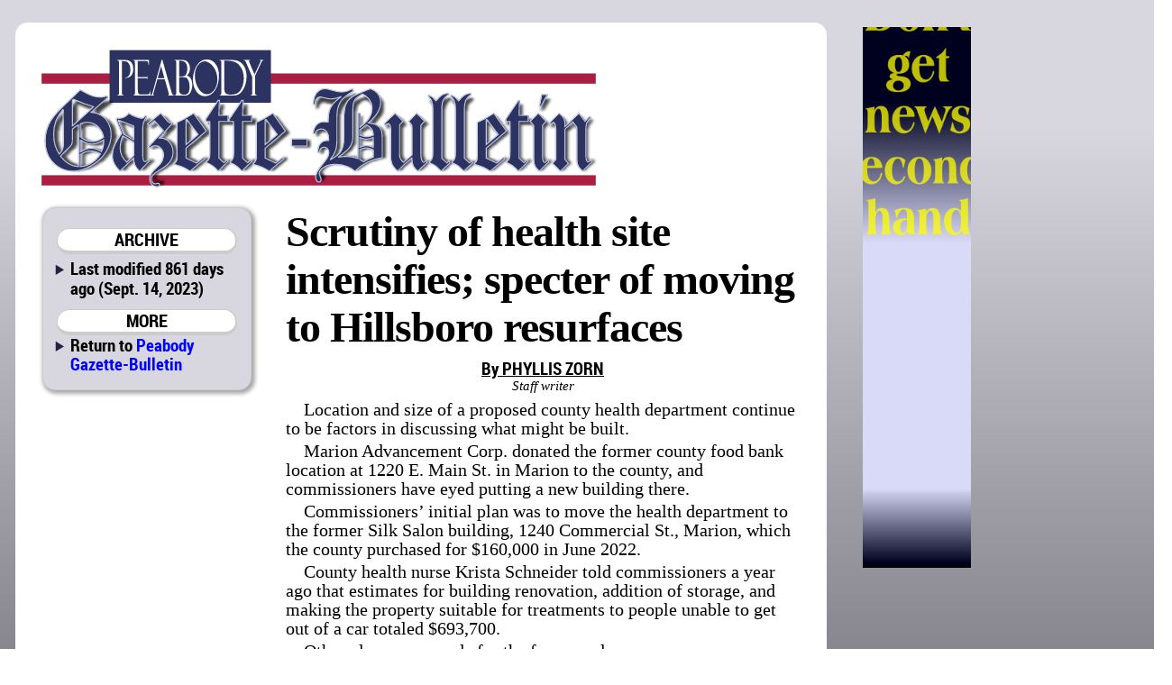

--- FILE ---
content_type: text/html; charset=utf-8
request_url: https://peabodykansas.com/direct/scrutiny_of_health_site_intensifies_specter_of_moving_to_hillsboro_resurfaces+5452health+5363727574696e79206f66206865616c7468207369746520696e74656e7369666965733b2073706563746572206f66206d6f76696e6720746f2048696c6c73626f726f2072657375726661636573
body_size: 7396
content:

<!DOCTYPE html>
<html prefix="og: http://ogp.me/ns#">
	<head>
		<title>Scrutiny of health site intensifies; specter of moving to Hillsboro resurfaces | Peabody Gazette-Bulletin | Sept. 14, 2023 ()</title>
		<link href="/css/style.css" rel="stylesheet" type="text/css" />
		<link href="/css/pgb.css" rel="stylesheet" type="text/css" />
		<script src="/css/script.js" type="text/javascript"></script>
		<script type="text/javascript" src="http://edge.quantserve.com/quant.js"></script>
        <meta http-equiv="Content-Type" content="text/html; charset=utf-8" />
        <meta name="Robots" content="INDEX,FOLLOW" />
        <meta name="Description" content="Scrutiny of health site intensifies; specter of moving to Hillsboro resurfaces, from Peabody Gazette-Bulletin for Sept. 14, 2023" />
        <meta name="Keywords" content="Scrutiny, health, site, intensifies;, specter, moving, resurfaces, news, sports, newspaper, Gazette, Bulletin, Marion County, Kansas, KS, Burns, Florence, Peabody, Peabody-Burns, USD 398, Marion-Florence, USD 408, Warriors" />
        <meta name="news_keywords" content="Scrutiny, health, site, intensifies;, specter, moving, resurfaces, news, sports, newspaper, Gazette, Bulletin, Marion County, Kansas, KS, Burns, Florence, Peabody, Peabody-Burns, USD 398, Marion-Florence, USD 408, Warriors" />
        <meta name="Copyright" content="Copyright 2026 Hoch Publishing Co. Inc." />
        <link rel="SHORTCUT ICON" href="../favicon.ico" />
		<meta name="og:title" content="Scrutiny of health site intensifies; specter of moving to Hillsboro resurfaces" /> 
		<meta name="og:description" content="Scrutiny of health site intensifies; specter of moving to Hillsboro resurfaces, from Peabody Gazette-Bulletin for Sept. 14, 2023" /> 
		<meta name="og:image" content="http://peabodykansas.com/pgb-thumb.png" />
		<meta name="og:site_name" content="Peabody Gazette-Bulletin" /> 
		<meta name="viewport" content="width=device-width, initial-scale=1"> 
		<script type="text/javascript">var switchTo5x=true;</script>
		<script type="text/javascript">stLight.options({publisher: "c57d7b19-f956-4374-a90b-2c5792229499", doNotHash: true, doNotCopy: true, hashAddressBar: false});</script>
		<script type="text/javascript">
if (top.frames.length!=0)
top.location=self.document.location;
		</script>
	</head>
	<body>
<div id="overall">
<div id="news">
<div id="logo"></div>
<div id="overlap"></div>
<div id="content">
<div id="mcrnav">
<h2>ARCHIVE</h2>
<ul style="margin-top: .25em;">
<li>Last modified 861 days ago (Sept. 14, 2023)</li>
</ul>
<h2>MORE</h2>
<ul>
<li style="line-height: 16pt;">Return to <a style="font-size: 14pt; line-height: 16pt;" href="http://peabodykansas.com/">Peabody Gazette-Bulletin</a></li>
</ul>
</div>
<div id="main">
<!----><!--div.story {}p.body-type {}p.byline {}p.credit {}--><p class="headline">Scrutiny of health site intensifies; specter of moving to Hillsboro resurfaces</p>
<div id="health"><div class="story"><p class="byline">By PHYLLIS ZORN</p>
<p class="credit">Staff writer</p>
<p class="body-type">Location and size of a proposed county health department continue to be factors in discussing what might be built.</p>
<p class="body-type">Marion Advancement Corp. donated the former county food bank location at 1220 E. Main St. in Marion to the county, and commissioners have eyed putting a new building there.</p>
<p class="body-type">Commissioners’ initial plan was to move the health department to the former Silk Salon building, 1240 Commercial St., Marion, which the county purchased for $160,000 in June 2022.</p>
<p class="body-type">County health nurse Krista Schneider told commissioners a year ago that estimates for building renovation, addition of storage, and making the property suitable for treatments to people unable to get out of a car totaled $693,700.</p>
<p class="body-type">Other plans were made for the former salon.</p>
<p class="body-type">In February, Schneider told commissioners she wanted a 5,300 square-foot building that would have space for additional programs and storage of items the health department gives out, such as smoke detectors, child safety seats, and carbon monoxide detectors.</p>
<p class="body-type">Two weeks ago, commissioners met with an architect, Schneider, and engineer Darin Neufeld.</p>
<p class="body-type">The architect’s initial plan was for a 4,115 square-foot building, but Schneider requested changes that would add 1,065 square feet.</p>
<p class="body-type">Commissioner Randy Dallke said Monday that putting the health department at the proposed location would not allow for changes to be made later.</p>
<p class="body-type">“Whatever you do in that spot, I guarantee you won’t do anything else in 10 years,” Dallke said. “We won’t be able to build onto it. You won’t be able to add a drive. You won’t do anything.”</p>
<p class="body-type">Commissioner Kent Becker said the health department could be located in Hillsboro.</p>
<p class="body-type">“You have to remember this is the county health department, not the Marion city health department,” Becker said.</p>
</div></div>
<p class="moddate">Last modified Sept. 14, 2023</p> 
</div>
<div id="bottom">
&copy; 2026 HOCH PUBLISHING | 
<a href="http://marionrecord.com/">Marion County Record</a> | 
<a href="http://starj.com/">Hillsboro Star-Journal</a> | 
<a href="http://peabodykansas.com/">Peabody Gazette-Bulletin</a> | 
<a href="http://99div.com/">Checkerboard</a>
</div>
</div>
</div>
<div id="advertising">
<iframe src="../direct.html" width="120" height="600" seamless style="margin: 0 auto 1em auto; padding: 0; border: 0; overflow: hidden;" scrolling="no"></iframe>
</div>
<div id="moreads">
<script async src="//pagead2.googlesyndication.com/pagead/js/adsbygoogle.js"></script>
<!-- Wide to normal skyscraper -->
<ins class="adsbygoogle"
     style="display:inline-block;width:160px;height:600px"
     data-ad-client="ca-pub-6589788555333418"
     data-ad-slot="5111605132"></ins>
<script>
(adsbygoogle = window.adsbygoogle || []).push({});
</script>

<p>&#160;</p>

</div>

<div id="topad">
<script async src="https://pagead2.googlesyndication.com/pagead/js/adsbygoogle.js"></script>
<!-- Topad -->
<ins class="adsbygoogle"
     style="display:block"
     data-ad-client="ca-pub-6589788555333418"
     data-ad-slot="6278681706"
     data-ad-format="auto"
     data-full-width-responsive="true"></ins>
<script>
     (adsbygoogle = window.adsbygoogle || []).push({});
</script>
X</div>

<div id="kpaads">

<script>if (!window.AdButler){(function(){var s = document.createElement("script"); s.async = true; s.type = "text/javascript";s.src = 'https://servedbyadbutler.com/app.js';var n = document.getElementsByTagName("script")[0]; n.parentNode.insertBefore(s, n);}());}</script>
<script>
var AdButler = AdButler || {}; AdButler.ads = AdButler.ads || [];
var abkw = window.abkw || '';
var plc = window.plc || 0;
document.write('<'+'div id="placement_'+plc+'"></'+'div>');
AdButler.ads.push({handler: function(opt){ AdButler.register(171437, , [300,250], 'placement_'+opt.place, opt); }, opt: { place: plc++, keywords: abkw, domain: 'servedbyadbutler.com', click:'CLICK_MACRO_PLACEHOLDER' }});
</script>

</div>


</div>

<div id="backtotop"><h2><a href="#">BACK TO TOP</a></h2></div>

<div style="height: 150px;"></div>
</body>
</html>


--- FILE ---
content_type: text/html; charset=utf-8
request_url: https://www.google.com/recaptcha/api2/aframe
body_size: 264
content:
<!DOCTYPE HTML><html><head><meta http-equiv="content-type" content="text/html; charset=UTF-8"></head><body><script nonce="n9u9P1rmOafbNbWt-k2H0Q">/** Anti-fraud and anti-abuse applications only. See google.com/recaptcha */ try{var clients={'sodar':'https://pagead2.googlesyndication.com/pagead/sodar?'};window.addEventListener("message",function(a){try{if(a.source===window.parent){var b=JSON.parse(a.data);var c=clients[b['id']];if(c){var d=document.createElement('img');d.src=c+b['params']+'&rc='+(localStorage.getItem("rc::a")?sessionStorage.getItem("rc::b"):"");window.document.body.appendChild(d);sessionStorage.setItem("rc::e",parseInt(sessionStorage.getItem("rc::e")||0)+1);localStorage.setItem("rc::h",'1769078444434');}}}catch(b){}});window.parent.postMessage("_grecaptcha_ready", "*");}catch(b){}</script></body></html>